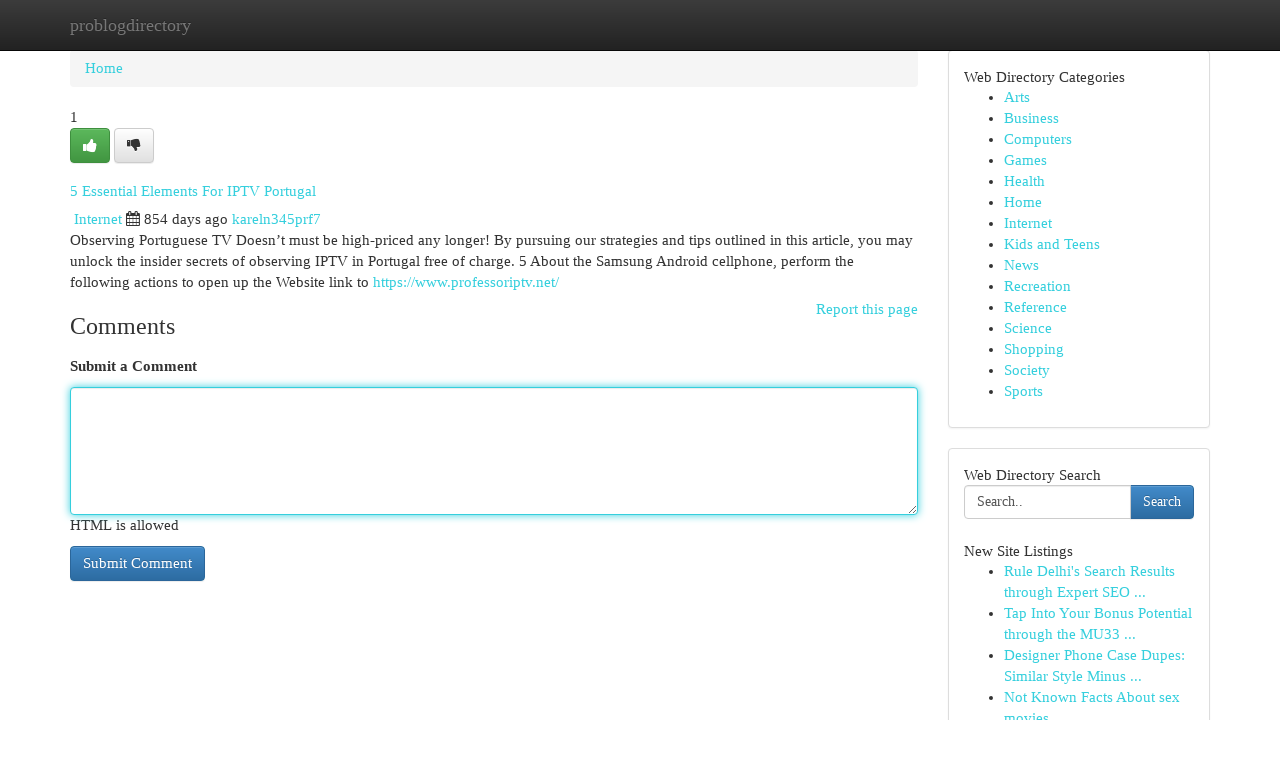

--- FILE ---
content_type: text/html; charset=UTF-8
request_url: https://problogdirectory.com/listings12556741/5-essential-elements-for-iptv-portugal
body_size: 5369
content:
<!DOCTYPE html>
<html class="no-js" dir="ltr" xmlns="http://www.w3.org/1999/xhtml" xml:lang="en" lang="en"><head>

<meta http-equiv="Pragma" content="no-cache" />
<meta http-equiv="expires" content="0" />
<meta http-equiv="Content-Type" content="text/html; charset=UTF-8" />	
<title>5 Essential Elements For IPTV Portugal</title>
<link rel="alternate" type="application/rss+xml" title="problogdirectory.com &raquo; Feeds 1" href="/rssfeeds.php?p=1" />
<link rel="alternate" type="application/rss+xml" title="problogdirectory.com &raquo; Feeds 2" href="/rssfeeds.php?p=2" />
<link rel="alternate" type="application/rss+xml" title="problogdirectory.com &raquo; Feeds 3" href="/rssfeeds.php?p=3" />
<link rel="alternate" type="application/rss+xml" title="problogdirectory.com &raquo; Feeds 4" href="/rssfeeds.php?p=4" />
<link rel="alternate" type="application/rss+xml" title="problogdirectory.com &raquo; Feeds 5" href="/rssfeeds.php?p=5" />
<link rel="alternate" type="application/rss+xml" title="problogdirectory.com &raquo; Feeds 6" href="/rssfeeds.php?p=6" />
<link rel="alternate" type="application/rss+xml" title="problogdirectory.com &raquo; Feeds 7" href="/rssfeeds.php?p=7" />
<link rel="alternate" type="application/rss+xml" title="problogdirectory.com &raquo; Feeds 8" href="/rssfeeds.php?p=8" />
<link rel="alternate" type="application/rss+xml" title="problogdirectory.com &raquo; Feeds 9" href="/rssfeeds.php?p=9" />
<link rel="alternate" type="application/rss+xml" title="problogdirectory.com &raquo; Feeds 10" href="/rssfeeds.php?p=10" />
<meta name="Language" content="en-us" />
<meta name="viewport" content="width=device-width, initial-scale=1.0">

          <link rel="stylesheet" type="text/css" href="//netdna.bootstrapcdn.com/bootstrap/3.2.0/css/bootstrap.min.css">
             <link rel="stylesheet" type="text/css" href="https://cdnjs.cloudflare.com/ajax/libs/twitter-bootstrap/3.2.0/css/bootstrap-theme.css">
                <link rel="stylesheet" type="text/css" href="https://cdnjs.cloudflare.com/ajax/libs/font-awesome/4.1.0/css/font-awesome.min.css">
<link rel="stylesheet" type="text/css" href="/templates/bootstrap/css/style.css" media="screen" />
	

                         <script type="text/javascript" src="https://cdnjs.cloudflare.com/ajax/libs/modernizr/2.6.1/modernizr.min.js"></script>
<script type="text/javascript" src="https://cdnjs.cloudflare.com/ajax/libs/jquery/1.7.2/jquery.min.js"></script>
<style>a {color:#35cfdd;}a:hover, a:focus {color:#35cfdd !important;filter: brightness(85%);}#list_title span {color:#35cfdd !important;}#list_title span:hover {color:#35cfdd !important;filter: brightness(85%);}.btn-primary, .btn-primary:hover, .btn-primary:active {background-color:#35cfdd;}.subnav {color:#fff;background-color:#35cfdd;}.navbar-nav .active a, .navbar-nav a:hover, .navbar-nav .active a:hover {background-color:#35cfdd!important;filter: brightness(100%) saturate(200%); }.navbar-nav a:focus {color:#fff!Important;filter: brightness(100%) saturate(100%); }.btn-primary:focus, .btn-primary.focus {background-color:#35cfdd!important;filter: brightness(100%) saturate(170%); }.form-control:focus {border-color: #35cfdd;box-shadow: inset 0 1px 1px rgb(0 0 0 / 8%), 0 0 8px #35cfdd;</style>
	
<style>
.navbar-collapse.in {
    overflow-y: inherit; }
	

@media screen and (max-width: 768px) { /*mai mic de 768px*/
	 .btn, .navbar .btn-group {
	    display: block!Important;
	}

	 .btn, .navbar .btn-group {
	    display: none!Important;
	}
	
	.btn-link,.btn-group {
		display: none!Important;
	}
}

</style>
	
<link rel="alternate" type="application/rss+xml" title="RSS 2.0" href="/rss"/>
<link rel="icon" href="/favicon.ico" type="image/x-icon"/>
</head>

<body dir="ltr">

<header role="banner" class="navbar navbar-inverse navbar-fixed-top custom_header">
	
<style>
body, .form-control:not(#searchsite) {font-size: 0.93em;}html, .subtext, .btn, thead tr th, .dropdown-menu {font-size: inherit;}#adcopy-outer, #adcopy_response {font-size: inherit!Important;}h2, h2 a, .sectiontitle {font-size: 1.03em!Important;}*:not(.fa) {font-family:"Georgia"!Important;}
.form-control {
    height: inherit!Important;
}

.navbar .btn, .navbar .btn-group {
    margin-top: 3px;
    font-size: 18px;
	text-shadow: #fff 1px 0 10px;
	color: #000;
}

</style>
	
<div class="container">
<div class="navbar-header">
<button data-target=".bs-navbar-collapse" data-toggle="collapse" type="button" class="navbar-toggle" style="display: none">
    <span class="sr-only">Toggle navigation</span>
    <span class="fa fa-ellipsis-v" style="color:white"></span>
</button>
<a class="navbar-brand" href="/">problogdirectory</a>	
</div>
<span style="display: none;"><a href="/forum">forum</a></span>
<nav role="navigation" class="collapse navbar-collapse bs-navbar-collapse">
	

</nav>
</div>
</header>
<!-- START CATEGORIES -->
<div class="subnav" id="categories">

	
	
	
	
	
	
	
	
	
<div class="container">
<div class="navbar-header">
<button data-target=".bs-navbar-collapse" data-toggle="collapse" type="button" class="navbar-toggle">
    <span class="sr-only">Toggle navigation</span>
    <span class="fa fa-ellipsis-v" style="color:white"></span>
</button>

</div>
<nav role="navigation" class="collapse navbar-collapse bs-navbar-collapse">
<ul class="nav navbar-nav">
<li ><a href="/">Home</a></li>
<li ><a href="/new">New Site Listings</a></li>
<li ><a href="/submit">Add Site</a></li>
                    
<li ><a href="/categories"><span>Categories</span></a></li>
<li ><a href="/register"><span>Register</span></a></li>
<li ><a data-toggle="modal" href="/login">Login</a></li>
</ul>	
	

</nav>
</div>	
	
	
	
	
</div>
<!-- END CATEGORIES -->
	
<div class="container">
	<section id="maincontent"><div class="row"><style>
.form-actions {
    background: none;
    border-top: 0px;
    margin-top: 0px;
}	

	
</style>
<div class="col-md-9">

<ul class="breadcrumb">
	<li><a href="/">Home</a></li>
</ul>

<div itemscope itemtype="http://schema.org/Article" class="stories" id="xnews-12556741" >


<div class="story_data">
<div class="votebox votebox-published">

<div itemprop="aggregateRating" itemscope itemtype="http://schema.org/AggregateRating" class="vote">
	<div itemprop="ratingCount" class="votenumber">1</div>
<div id="xvote-3" class="votebutton">
<!-- Already Voted -->
<a class="btn btn-default btn-success linkVote_3" href="/login" title=""><i class="fa fa-white fa-thumbs-up"></i></a>
<!-- Bury It -->
<a class="btn btn-default linkVote_3" href="/login"  title="" ><i class="fa fa-thumbs-down"></i></a>


</div>
</div>
</div>
<div class="title" id="title-3">
<span itemprop="name">

<h2 id="list_title"><span>5 Essential Elements For IPTV Portugal</span></h2></span>	
<span class="subtext">

<span itemprop="author" itemscope itemtype="http://schema.org/Person">
<span itemprop="name">

<i class="fa fa-folder-deschis"></i> 
<a href="/categories" rel="nofollow">Internet</a>
	
</span></span>
<i class="fa fa-calendar"></i>
<span itemprop="datePublished">  854 days ago</span>

<script>
$(document).ready(function(){
    $("#list_title span").click(function(){
		window.open($("#siteurl").attr('href'), '', '');
    });
});
</script>




<a href="/user/kareln345prf7" rel="nofollow">kareln345prf7</a> 





</div>
</div>
<span itemprop="articleBody">
<div class="storycontent">
	
<div class="news-body-text" id="ls_contents-3" dir="ltr">
Observing Portuguese TV Doesn&rsquo;t must be high-priced any longer! By pursuing our strategies and tips outlined in this article, you may unlock the insider secrets of observing IPTV in Portugal free of charge. 5 About the Samsung Android cellphone, perform the following actions to open up the Website link to <a id="siteurl" target="_blank" href="https://www.professoriptv.net/">https://www.professoriptv.net/</a><div class="clearboth"></div> 
</div>
</div><!-- /.storycontent -->
</span>
</div>


<a href="https://remove.backlinks.live" target="_blank" style="float:right;/* vertical-align: middle; */line-height: 32px;">Report this page</a>


<div id="tabbed" class="tab-content">

<div class="tab-pane fade active in" id="comments" >
<h3>Comments</h3>
<a name="comments" href="#comments"></a>
<ol class="media-list comment-list">

<a name="discuss"></a>
<form action="" method="post" id="thisform" name="mycomment_form">
<div class="form-horizontal">
<fieldset>
<div class="control-group">
<label for="fileInput" class="control-label">Submit a Comment</label>
<div class="controls">

<p class="help-inline"><strong> </strong></p>
<textarea autofocus name="comment_content" id="comment_content" class="form-control comm++ent-form" rows="6" /></textarea>
<p class="help-inline">HTML is allowed</p>
</div>
</div>


<script>
var ACPuzzleOptions = {
   theme :  "white",
   lang :  "en"
};
</script>


<div class="form-actions" style="padding: 0px">
	<input type="hidden" name="process" value="newcomment" />
	<input type="hidden" name="randkey" value="75578554" />
	<input type="hidden" name="link_id" value="3" />
	<input type="hidden" name="user_id" value="2" />
	<input type="hidden" name="parrent_comment_id" value="0" />
	<input type="submit" name="submit" value="Submit Comment" class="btn btn-primary" />
</div>
</fieldset>
</div>
</form>
</ol>
</div>
	
<div class="tab-pane fade" id="who_voted">
<h3>Who Upvoted this Story</h3>
<div class="whovotedwrapper whoupvoted">
<ul>
<li>
<a href="/user/kareln345prf7" rel="nofollow" title="kareln345prf7" class="avatar-tooltip"><img src="/avatars/Avatar_100.png" alt="" align="top" title="" /></a>
</li>
</ul>
</div>
</div>
</div>
<!-- END CENTER CONTENT -->


</div>

<!-- START RIGHT COLUMN -->
<div class="col-md-3">
	
	
	
	
	
	
<div class="panel panel-default">
<div id="rightcol" class="panel-body">
<!-- START FIRST SIDEBAR -->

	
<!-- START ABOUT BOX -->


<div class="headline">
<div class="sectiontitle">Web Directory Categories</div>
</div>
<div class="boxcontent">
<ul class="sidebar-stories categorii_stanga">

<li><span class="sidebar-article"><a href="/" class="sidebar-title">Arts</a></span></li>
<li><span class="sidebar-article"><a href="/" class="sidebar-title">Business</a></span></li>
<li><span class="sidebar-article"><a href="/" class="sidebar-title">Computers</a></span></li>
<li><span class="sidebar-article"><a href="/" class="sidebar-title">Games</a></span></li>
<li><span class="sidebar-article"><a href="/" class="sidebar-title">Health</a></span></li>
<li><span class="sidebar-article"><a href="/" class="sidebar-title">Home</a></span></li>
<li><span class="sidebar-article"><a href="/" class="sidebar-title">Internet</a></span></li>
<li><span class="sidebar-article"><a href="/" class="sidebar-title">Kids and Teens</a></span></li>
<li><span class="sidebar-article"><a href="/" class="sidebar-title">News</a></span></li>
<li><span class="sidebar-article"><a href="/" class="sidebar-title">Recreation</a></span></li>
<li><span class="sidebar-article"><a href="/" class="sidebar-title">Reference</a></span></li>
<li><span class="sidebar-article"><a href="/" class="sidebar-title">Science</a></span></li>
<li><span class="sidebar-article"><a href="/" class="sidebar-title">Shopping</a></span></li>
<li><span class="sidebar-article"><a href="/" class="sidebar-title">Society</a></span></li>
<li><span class="sidebar-article"><a href="/" class="sidebar-title">Sports</a></span></li>


</ul>
</div>

<!-- END SECOND SIDEBAR -->
</div>
</div>	
	
	
	
	
	
	
	
<div class="panel panel-default">
<div id="rightcol" class="panel-body">
<!-- START FIRST SIDEBAR -->

<!-- START SEARCH BOX -->
<script type="text/javascript">var some_search='Search..';</script>
<div class="search">
<div class="headline">
<div class="sectiontitle">Web Directory Search</div>
</div>

<form action="/search" method="get" name="thisform-search" class="form-inline search-form" role="form" id="thisform-search" style="font-size: 8px;">

<div class="input-group">

<input type="text" class="form-control" tabindex="20" name="search" id="searchsite" value="Search.." onfocus="if(this.value == some_search) {this.value = '';}" onblur="if (this.value == '') {this.value = some_search;}"/>

<span class="input-group-btn">
<button type="submit" tabindex="21" class="btn btn-primary custom_nav_search_button" style="font-size:14px;" />Search</button>
</span>
</div>
</form>

<div style="clear:both;"></div>
<br />
</div>
<!-- END SEARCH BOX -->



<div class="headline">
<div class="sectiontitle">New Site Listings</div>
</div>
<div class="boxcontent">
<ul class="sidebar-stories">

<li>
<span class="sidebar-article"><a href="https://problogdirectory.com/listings13466630/rule-delhi-s-search-results-through-expert-seo-services" class="sidebar-title">Rule Delhi&#039;s Search Results through Expert SEO ...</a></span>
</li>
<li>
<span class="sidebar-article"><a href="https://problogdirectory.com/listings13466629/tap-into-your-bonus-potential-through-the-mu33-register" class="sidebar-title">Tap Into Your Bonus Potential through the MU33 ...</a></span>
</li>
<li>
<span class="sidebar-article"><a href="https://problogdirectory.com/listings13466628/designer-phone-case-dupes-similar-style-minus-the-cost" class="sidebar-title">Designer Phone Case Dupes: Similar Style Minus ...</a></span>
</li>
<li>
<span class="sidebar-article"><a href="https://problogdirectory.com/listings13466627/not-known-facts-about-sex-movies" class="sidebar-title">Not Known Facts About sex movies</a></span>
</li>
<li>
<span class="sidebar-article"><a href="https://problogdirectory.com/listings13466626/how-much-you-need-to-expect-you-ll-pay-for-a-good-astrologer-in-iselin-nj" class="sidebar-title">How Much You Need To Expect You&#039;ll Pay For A Go...</a></span>
</li>
<li>
<span class="sidebar-article"><a href="https://problogdirectory.com/listings13466625/your-home-lock-is-broke-finding-out-you-discover-you-will-need-a-professional-locksmith" class="sidebar-title">Your Home Lock is Broke - Finding Out You Disco...</a></span>
</li>
<li>
<span class="sidebar-article"><a href="https://problogdirectory.com/listings13466624/5-simple-techniques-for-property-in-gurgaon" class="sidebar-title">5 Simple Techniques For Property in gurgaon</a></span>
</li>
<li>
<span class="sidebar-article"><a href="https://problogdirectory.com/listings13466623/immerse-into-afun-88-your-gaming-destination" class="sidebar-title">Immerse into  Afun 88: Your Gaming Destination</a></span>
</li>
<li>
<span class="sidebar-article"><a href="https://problogdirectory.com/listings13466622/강남-룸-노래방-추천" class="sidebar-title">강남 룸 노래방 추천</a></span>
</li>
<li>
<span class="sidebar-article"><a href="https://problogdirectory.com/listings13466621/hoping-for-your-perfect-one-day-bathroom-renovator-top-local-pros" class="sidebar-title">Hoping for Your Perfect One-Day Bathroom Renova...</a></span>
</li>
<li>
<span class="sidebar-article"><a href="https://problogdirectory.com/listings13466620/rule-the-jalwa-arena" class="sidebar-title">Rule the Jalwa Arena</a></span>
</li>
<li>
<span class="sidebar-article"><a href="https://problogdirectory.com/listings13466619/rumored-buzz-on-nj" class="sidebar-title">Rumored Buzz On NJ</a></span>
</li>
<li>
<span class="sidebar-article"><a href="https://problogdirectory.com/listings13466618/what-does-australia-marketplace-mean" class="sidebar-title">What Does Australia marketplace Mean?</a></span>
</li>
<li>
<span class="sidebar-article"><a href="https://problogdirectory.com/listings13466617/สเก-ร-มฟ-ตบอล-ตรวจเช-ค-บ-านผลบอลว-นน" class="sidebar-title">สเกิร์มฟุตบอล: ตรวจเช็ค บ้านผลบอลวันนี้! </a></span>
</li>
<li>
<span class="sidebar-article"><a href="https://problogdirectory.com/listings13466616/fascination-about-buy-property-in-gurgaon" class="sidebar-title">Fascination About Buy property in gurgaon</a></span>
</li>

</ul>
</div>

<!-- END SECOND SIDEBAR -->
</div>
</div>
	
	
	
	
	
	
</div>
<!-- END RIGHT COLUMN -->
</div></section>
<hr>

<!--googleoff: all-->
<footer class="footer">
<div id="footer">
<span class="subtext"> Copyright &copy; 2026 | <a href="/new">New Site Listings</a>
| <a href="/rssfeeds.php?p=1">RSS Feeds</a> 
  <span style="color: #ccc">Link Directory</span>
</span>
</div>
</footer>
<!--googleon: all-->


</div>
	


<script type="text/javascript" src="https://cdnjs.cloudflare.com/ajax/libs/jqueryui/1.8.23/jquery-ui.min.js"></script>
<link href="https://cdnjs.cloudflare.com/ajax/libs/jqueryui/1.8.23/themes/base/jquery-ui.css" media="all" rel="stylesheet" type="text/css" />




             <script type="text/javascript" src="https://cdnjs.cloudflare.com/ajax/libs/twitter-bootstrap/3.2.0/js/bootstrap.min.js"></script>

<!-- Login Modal -->
<div class="modal fade" id="loginModal" tabindex="-1" role="dialog">
<div class="modal-dialog">
<div class="modal-content">
<div class="modal-header">
<button type="button" class="close" data-dismiss="modal" aria-hidden="true">&times;</button>
<h4 class="modal-title">Login</h4>
</div>
<div class="modal-body">
<div class="control-group">
<form id="signin" action="/login?return=/listings12556741/5-essential-elements-for-iptv-portugal" method="post">

<div style="login_modal_username">
	<label for="username">Username/Email</label><input id="username" name="username" class="form-control" value="" title="username" tabindex="1" type="text">
</div>
<div class="login_modal_password">
	<label for="password">Password</label><input id="password" name="password" class="form-control" value="" title="password" tabindex="2" type="password">
</div>
<div class="login_modal_remember">
<div class="login_modal_remember_checkbox">
	<input id="remember" style="float:left;margin-right:5px;" name="persistent" value="1" tabindex="3" type="checkbox">
</div>
<div class="login_modal_remember_label">
	<label for="remember" style="">Remember</label>
</div>
<div style="clear:both;"></div>
</div>
<div class="login_modal_login">
	<input type="hidden" name="processlogin" value="1"/>
	<input type="hidden" name="return" value=""/>
	<input class="btn btn-primary col-md-12" id="signin_submit" value="Sign In" tabindex="4" type="submit">
</div>
    
<hr class="soften" id="login_modal_spacer" />
	<div class="login_modal_forgot"><a class="" id="forgot_password_link" href="/login">Forgotten Password?</a></div>
	<div class="clearboth"></div>
</form>
</div>
</div>
</div>
</div>
</div>

<script>$('.avatar-tooltip').tooltip()</script>
<script defer src="https://static.cloudflareinsights.com/beacon.min.js/vcd15cbe7772f49c399c6a5babf22c1241717689176015" integrity="sha512-ZpsOmlRQV6y907TI0dKBHq9Md29nnaEIPlkf84rnaERnq6zvWvPUqr2ft8M1aS28oN72PdrCzSjY4U6VaAw1EQ==" data-cf-beacon='{"version":"2024.11.0","token":"559679dfb81e41ca8f8b44949f08e877","r":1,"server_timing":{"name":{"cfCacheStatus":true,"cfEdge":true,"cfExtPri":true,"cfL4":true,"cfOrigin":true,"cfSpeedBrain":true},"location_startswith":null}}' crossorigin="anonymous"></script>
</body>
</html>
